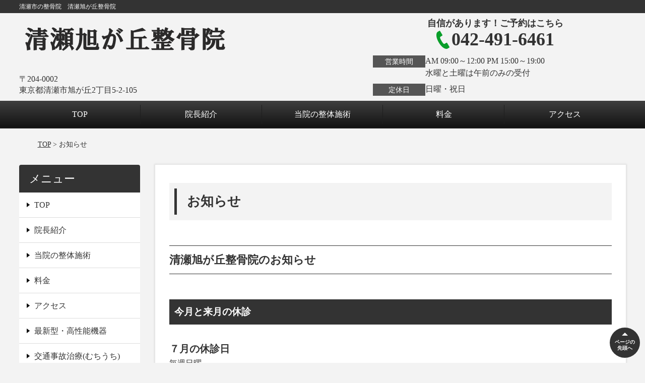

--- FILE ---
content_type: text/html; charset=UTF-8
request_url: https://asahigaoka-sinkyuseikotuin.com/strength/post-3051/
body_size: 7698
content:
<!DOCTYPE html>
<!--[if lt IE 7 ]><html class="ie6" lang="ja" prefix="og: http://ogp.me/ns# fb: http://ogp.me/ns/fb# article: http://ogp.me/ns/article#"><![endif]-->
<!--[if IE 7 ]><html class="ie7" lang="ja" prefix="og: http://ogp.me/ns# fb: http://ogp.me/ns/fb# article: http://ogp.me/ns/article#"><![endif]-->
<!--[if IE 8 ]><html class="ie8" lang="ja" prefix="og: http://ogp.me/ns# fb: http://ogp.me/ns/fb# article: http://ogp.me/ns/article#"><![endif]-->
<!--[if IE 9 ]><html class="ie9" lang="ja" prefix="og: http://ogp.me/ns# fb: http://ogp.me/ns/fb# article: http://ogp.me/ns/article#"><![endif]-->
<!--[if (gt IE 9)|!(IE)]><!-->
<html lang="ja" prefix="og: http://ogp.me/ns# fb: http://ogp.me/ns/fb# article: http://ogp.me/ns/article#">
<head>
<meta charset="utf-8">
<meta name="viewport" content="width=device-width,user-scalable=yes">
<meta name="format-detection" content="telephone=no">
<meta http-equiv="Pragma" content="no-cache">
<meta http-equiv="Cache-Control" content="no-cache">
<meta http-equiv="Expires" content="Thu, 01 Dec 1994 16:00:00 GMT">
<meta name="robots" content="noindex,nofollow">

<link rel="shortcut icon" href="https://theme.selfull.jp/images/common/selfav.ico">

<link rel="apple-touch-icon-precomposed" href="https://theme.selfull.jp/images/monotone/apple-icon.png">

<link rel="stylesheet" href="https://asahigaoka-sinkyuseikotuin.com/wp-content/themes/selfull/style.css" media="all">

<link rel="stylesheet" href="https://asahigaoka-sinkyuseikotuin.com/wp-content/themes/selfull/css/reset.css?20230828" media="all">
<link rel="stylesheet" href="https://asahigaoka-sinkyuseikotuin.com/wp-content/themes/selfull/css/layout.css?20230828" media="all">
<link rel="stylesheet" href="https://asahigaoka-sinkyuseikotuin.com/wp-content/themes/selfull/css/module.css?20230828" media="all">
<link rel="stylesheet" href="https://asahigaoka-sinkyuseikotuin.com/wp-content/themes/selfull/css/page.css?20250131" media="all">
<link rel="stylesheet" href="https://asahigaoka-sinkyuseikotuin.com/wp-content/themes/selfull/css/block.css?20230828" media="all">
<link rel="stylesheet" href="https://asahigaoka-sinkyuseikotuin.com/wp-content/themes/selfull/css/important.css?20230828" media="all">
<link rel="stylesheet" href="https://asahigaoka-sinkyuseikotuin.com/wp-content/themes/selfull/css/print.css?20230828" media="all">


<link rel="stylesheet" href="https://asahigaoka-sinkyuseikotuin.com/wp-content/themes/selfull/css/design-themes/theme-classic.css?20230828" media="all">
<link rel="stylesheet" href="https://asahigaoka-sinkyuseikotuin.com/wp-content/themes/selfull/css/design-themes/design-pagetop.css?20230828" media="all">
<link rel="stylesheet" href="https://asahigaoka-sinkyuseikotuin.com/wp-content/themes/selfull/css/design-themes/design-check.css?20230828" media="all">
<link rel="stylesheet" href="https://asahigaoka-sinkyuseikotuin.com/wp-content/themes/selfull/css/design-themes/design-menu.css?20230828" media="all">
<link rel="stylesheet" href="https://asahigaoka-sinkyuseikotuin.com/wp-content/themes/selfull/css/design-themes/design-heading.css?20230828" media="all">


<style>
.except-more.design-menu-original #global-header #global-header-main-sp #global-header-main-sp-right #menu_btn {
	background-image: url(https://asahigaoka-sinkyuseikotuin.com) !important;
}
.except-more.design-menu-original.design-menu-close #global-header #global-header-main-sp #global-header-main-sp-right #menu_btn.close {
	background-image: url(https://asahigaoka-sinkyuseikotuin.com) !important;
}
.design-check-original .list-block ul.check li,
.design-check-original .entry-content .editor ul li {
	background-image: url(https://asahigaoka-sinkyuseikotuin.com);
	background-size: 20px 20px;
}
</style>

<title>お知らせ |清瀬市の整骨院　清瀬旭が丘整骨院</title>
<meta name='robots' content='max-image-preview:large' />
<link rel='dns-prefetch' href='//s.w.org' />
		<script type="text/javascript">
			window._wpemojiSettings = {"baseUrl":"https:\/\/s.w.org\/images\/core\/emoji\/13.0.1\/72x72\/","ext":".png","svgUrl":"https:\/\/s.w.org\/images\/core\/emoji\/13.0.1\/svg\/","svgExt":".svg","source":{"concatemoji":"https:\/\/asahigaoka-sinkyuseikotuin.com\/wp-includes\/js\/wp-emoji-release.min.js?ver=5.7"}};
			!function(e,a,t){var n,r,o,i=a.createElement("canvas"),p=i.getContext&&i.getContext("2d");function s(e,t){var a=String.fromCharCode;p.clearRect(0,0,i.width,i.height),p.fillText(a.apply(this,e),0,0);e=i.toDataURL();return p.clearRect(0,0,i.width,i.height),p.fillText(a.apply(this,t),0,0),e===i.toDataURL()}function c(e){var t=a.createElement("script");t.src=e,t.defer=t.type="text/javascript",a.getElementsByTagName("head")[0].appendChild(t)}for(o=Array("flag","emoji"),t.supports={everything:!0,everythingExceptFlag:!0},r=0;r<o.length;r++)t.supports[o[r]]=function(e){if(!p||!p.fillText)return!1;switch(p.textBaseline="top",p.font="600 32px Arial",e){case"flag":return s([127987,65039,8205,9895,65039],[127987,65039,8203,9895,65039])?!1:!s([55356,56826,55356,56819],[55356,56826,8203,55356,56819])&&!s([55356,57332,56128,56423,56128,56418,56128,56421,56128,56430,56128,56423,56128,56447],[55356,57332,8203,56128,56423,8203,56128,56418,8203,56128,56421,8203,56128,56430,8203,56128,56423,8203,56128,56447]);case"emoji":return!s([55357,56424,8205,55356,57212],[55357,56424,8203,55356,57212])}return!1}(o[r]),t.supports.everything=t.supports.everything&&t.supports[o[r]],"flag"!==o[r]&&(t.supports.everythingExceptFlag=t.supports.everythingExceptFlag&&t.supports[o[r]]);t.supports.everythingExceptFlag=t.supports.everythingExceptFlag&&!t.supports.flag,t.DOMReady=!1,t.readyCallback=function(){t.DOMReady=!0},t.supports.everything||(n=function(){t.readyCallback()},a.addEventListener?(a.addEventListener("DOMContentLoaded",n,!1),e.addEventListener("load",n,!1)):(e.attachEvent("onload",n),a.attachEvent("onreadystatechange",function(){"complete"===a.readyState&&t.readyCallback()})),(n=t.source||{}).concatemoji?c(n.concatemoji):n.wpemoji&&n.twemoji&&(c(n.twemoji),c(n.wpemoji)))}(window,document,window._wpemojiSettings);
		</script>
		<style type="text/css">
img.wp-smiley,
img.emoji {
	display: inline !important;
	border: none !important;
	box-shadow: none !important;
	height: 1em !important;
	width: 1em !important;
	margin: 0 .07em !important;
	vertical-align: -0.1em !important;
	background: none !important;
	padding: 0 !important;
}
</style>
	<link rel='stylesheet' id='dynamic-css-css'  href='https://asahigaoka-sinkyuseikotuin.com/wp-content/themes/selfull/custom-properties.php?ver=1705869396' type='text/css' media='all' />
<link rel='stylesheet' id='wp-block-library-css'  href='https://asahigaoka-sinkyuseikotuin.com/wp-includes/css/dist/block-library/style.min.css?ver=5.7' type='text/css' media='all' />
<link rel='stylesheet' id='contact-form-7-css'  href='https://asahigaoka-sinkyuseikotuin.com/wp-content/plugins/contact-form-7/includes/css/styles.css?ver=4.3' type='text/css' media='all' />
<script type='text/javascript' src='https://asahigaoka-sinkyuseikotuin.com/wp-includes/js/jquery/jquery.min.js?ver=3.5.1' id='jquery-core-js'></script>
<script type='text/javascript' src='https://asahigaoka-sinkyuseikotuin.com/wp-includes/js/jquery/jquery-migrate.min.js?ver=3.3.2' id='jquery-migrate-js'></script>
<link rel="https://api.w.org/" href="https://asahigaoka-sinkyuseikotuin.com/wp-json/" /><link rel="canonical" href="https://asahigaoka-sinkyuseikotuin.com/strength/post-3051/" />
<link rel='shortlink' href='https://asahigaoka-sinkyuseikotuin.com/?p=3051' />
<link rel="alternate" type="application/json+oembed" href="https://asahigaoka-sinkyuseikotuin.com/wp-json/oembed/1.0/embed?url=https%3A%2F%2Fasahigaoka-sinkyuseikotuin.com%2Fstrength%2Fpost-3051%2F" />
<link rel="alternate" type="text/xml+oembed" href="https://asahigaoka-sinkyuseikotuin.com/wp-json/oembed/1.0/embed?url=https%3A%2F%2Fasahigaoka-sinkyuseikotuin.com%2Fstrength%2Fpost-3051%2F&#038;format=xml" />
<meta name="description" content="清瀬市で開院して20年以上の実績豊富な整骨院（接骨院）です！腰痛、坐骨神経痛、肩の痛み、膝の痛み、股関節の痛みご相談下さい！健康保険、自賠責保険など各種保険に対応できます。">
<meta name="keywords" content="清瀬,清瀬市,整骨院,接骨院,整体">
<script type="application/ld+json">{"@context":"https://schema.org","@type":"Article","headline":"お知らせ","mainEntityOfPage":"https://asahigaoka-sinkyuseikotuin.com/strength/post-3051/","datePublished":"2022-11-21T04:57:12+09:00","dateModified":"2023-07-23T17:13:15+09:00","author":{"@type":"Person","name":"海端　亮"}}</script>
<meta property="og:site_name" content="清瀬市の整骨院　清瀬旭が丘整骨院">
<meta property="og:title" content="お知らせ">
<meta property="og:description" content="清瀬 新座の整骨院">
<meta property="og:type" content="article">
<meta property="og:url" content="https://asahigaoka-sinkyuseikotuin.com/strength/post-3051/">
<meta property="og:image" content="https://asahigaoka-sinkyuseikotuin.com/wp-content/uploads/2024/09/36c88dbef97f173fdbf9251e73742ac9.png">
<meta name="twitter:card" content="summary_large_image">
<meta name="twitter:title" content="お知らせ">
<meta name="twitter:description" content="清瀬 新座の整骨院">
<meta name="twitter:url" content="https://asahigaoka-sinkyuseikotuin.com/strength/post-3051/">
<meta name="twitter:image" content="https://asahigaoka-sinkyuseikotuin.com/wp-content/uploads/2024/09/36c88dbef97f173fdbf9251e73742ac9.png">
<meta itemprop="image" content="https://asahigaoka-sinkyuseikotuin.com/wp-content/uploads/2024/09/36c88dbef97f173fdbf9251e73742ac9.png">
<link rel="icon" href="https://asahigaoka-sinkyuseikotuin.com/wp-content/uploads/2021/05/cropped-HfpUpm9Iuh4pUCs1581236745-640x480-1-32x32.jpg" sizes="32x32" />
<link rel="icon" href="https://asahigaoka-sinkyuseikotuin.com/wp-content/uploads/2021/05/cropped-HfpUpm9Iuh4pUCs1581236745-640x480-1-192x192.jpg" sizes="192x192" />
<link rel="apple-touch-icon" href="https://asahigaoka-sinkyuseikotuin.com/wp-content/uploads/2021/05/cropped-HfpUpm9Iuh4pUCs1581236745-640x480-1-180x180.jpg" />
<meta name="msapplication-TileImage" content="https://asahigaoka-sinkyuseikotuin.com/wp-content/uploads/2021/05/cropped-HfpUpm9Iuh4pUCs1581236745-640x480-1-270x270.jpg" />

<link rel="stylesheet" href="https://asahigaoka-sinkyuseikotuin.com/wp-content/themes/selfull/css/slick.css?2026012518" media="all">
<script src="https://asahigaoka-sinkyuseikotuin.com/wp-content/themes/selfull/js/jquery-1.8.2.min.js"></script>
<script src="https://asahigaoka-sinkyuseikotuin.com/wp-content/themes/selfull/js/slick.min.js"></script>


<!-- Google tag (gtag.js) -->
<script async src="https://www.googletagmanager.com/gtag/js?id=G-ETWVBJLVFW"></script>
<script>
  window.dataLayer = window.dataLayer || [];
  function gtag(){dataLayer.push(arguments);}
  gtag('js', new Date());

  gtag('config', 'G-ETWVBJLVFW');
</script>





</head>

<body id="site-design-classic" class="double-column is-wide except-more site-color-monotone site-color-2-none design-h1-01 design-h2-01 design-h3-01 design-h4-01 design-pagetop-01 design-menu design-menu-01 design-check-01 site-font-mincho strength">
<div id="fb-root"></div>
<script>
let facebookLazyLoadReady = false;
const handleFacebookLazyLoad = function() {
	if (!facebookLazyLoadReady) {
		facebookLazyLoadReady = true;
		return;
	}
	console.log('facebookLazyLoaded');
	(function(d, s, id) {
		var js, fjs = d.getElementsByTagName(s)[0];
		if (d.getElementById(id)) return;
		js = d.createElement(s); js.id = id;
		js.src = "//connect.facebook.net/ja_JP/sdk.js#xfbml=1&version=v2.4";
		fjs.parentNode.insertBefore(js, fjs);
	}(document, 'script', 'facebook-jssdk'));
	window.removeEventListener('scroll', handleFacebookLazyLoad);
}
window.addEventListener('scroll', handleFacebookLazyLoad);
</script>
<div id="site">
  <header id="global-header" role="banner" class="sp-fixed-pattern-2">

									<p class="site-title"><span class="inner">清瀬市の整骨院　清瀬旭が丘整骨院</span></p>
					
					<div class="inner">
				<div id="global-header-main-pc">


					
					
											<div id="global-header-main-pc-left">
														<p class="logo"><a href="https://asahigaoka-sinkyuseikotuin.com/"><img src="https://asahigaoka-sinkyuseikotuin.com/wp-content/uploads/2022/12/4528197051b4868ae5045e92b0237684.png" alt="清瀬旭が丘整骨院" width="420" height="90"></a></p>
							<p class="address">〒204-0002<br>東京都清瀬市旭が丘2丁目5-2-105</p>
						</div>
            <div id="global-header-main-pc-right">
              <p class="tel-text">自信があります！ご予約はこちら</p>              <p class="tel tel-pc"><span class="tel-number">042-491-6461</span></p>
              <div class="button-area">
                                                              </div>
              <div class="info">
								<dl>
									<dt>営業時間</dt>
									<dd>AM 09:00～12:00 PM 15:00～19:00</dd>									<dd>水曜と土曜は午前のみの受付</dd>																	</dl>
                <dl>
                  <dt>定休日</dt>
                  <dd>日曜・祝日</dd>
                </dl>
							</div>
						</div>
					
				</div>
			</div>
		
		<div class="inner">
			<div id="global-header-main-sp" class="clearfix fixed-set">
				<div id="global-header-main-sp-left">
										<p class="logo"><a href="https://asahigaoka-sinkyuseikotuin.com/"><img src="https://asahigaoka-sinkyuseikotuin.com/wp-content/uploads/2022/12/4528197051b4868ae5045e92b0237684.png" title="清瀬旭が丘整骨院" alt="清瀬旭が丘整骨院" width="420" height="90"></a></p>
				</div>
				<div id="global-header-main-sp-right">
          <span id="menu_btn" class="hover"></span>
          <!--
					<a href="tel:0424916461" class="tel" ><span>電話をかける</span></a>
          -->
				</div>
			</div>
		</div>

		<div class="inner">
					</div><!-- / .inner -->

    <div id="sp-menu">
      <div id="sp-menu-contents">
			</div>
      <div id="sp-menu-lightbox"></div>
    </div>

					<nav id="global-nav-pc" class="fixed-set" role="navigation">
				<div class="menu-%e3%82%b0%e3%83%ad%e3%83%bc%e3%83%90%e3%83%ab%e3%83%a1%e3%83%8b%e3%83%a5%e3%83%bc-container"><ul id="menu-%e3%82%b0%e3%83%ad%e3%83%bc%e3%83%90%e3%83%ab%e3%83%a1%e3%83%8b%e3%83%a5%e3%83%bc" class="menu"><li id="menu-item-1587" class="menu-item menu-item-type-post_type menu-item-object-page menu-item-home menu-item-1587"><a href="https://asahigaoka-sinkyuseikotuin.com/">TOP</a></li>
<li id="menu-item-3397" class="menu-item menu-item-type-post_type menu-item-object-page menu-item-3397"><a href="https://asahigaoka-sinkyuseikotuin.com/post-3396/">院長紹介</a></li>
<li id="menu-item-3251" class="menu-item menu-item-type-post_type menu-item-object-page menu-item-3251"><a href="https://asahigaoka-sinkyuseikotuin.com/post-1878/">当院の整体施術</a></li>
<li id="menu-item-3393" class="menu-item menu-item-type-post_type menu-item-object-page menu-item-3393"><a href="https://asahigaoka-sinkyuseikotuin.com/post-1759/">料金</a></li>
<li id="menu-item-2273" class="menu-item menu-item-type-post_type menu-item-object-page menu-item-2273"><a href="https://asahigaoka-sinkyuseikotuin.com/map/">アクセス</a></li>
</ul></div>			</nav><!-- / #global-nav-pc -->
		

									<div id="global-nav-sp" class="fixed " role="navigation">
																<div id="ff-sp-contents" class="ff-sp-contents-original-1">
							<a class="" href="tel:0424916461">
                <img src="https://asahigaoka-sinkyuseikotuin.com/wp-content/uploads/2025/03/246dd69a835436cd35fc49ff709e352f.png" alt="電話をかける" loading="lazy">
							</a>
						</div>
									</div><!-- / #global-nav-sp-->
						</header><!-- / #global-header -->

	<div id="sp-modal">
		<div class="sp-modal-head">
			<div class="close-btn">
				<img src="https://theme.selfull.jp/images/common/sp-modal-close-btn.png" alt="閉じる" loading="lazy">
			</div>
		</div>
		<div class="sp-modal-main">
			<div class="sp-modal-main-line">
													<p class="mb-10"><img src="https://theme.selfull.jp/images/common/sp-modal-line-img-01.png" alt="24時間受付 LINE予約の流れ" width="541" height="254" loading="lazy"></p>
					<p class="mb-10"><img src="https://theme.selfull.jp/images/common/sp-modal-line-img-02.png" alt="まずは下のボタンから当院を友だち追加してください" width="541" height="67" loading="lazy"></p>
					<a href="" target="_blank"><img src="https://theme.selfull.jp/images/common/sp-modal-line-btn.png" alt="LINEで友達追加する" width="541" height="86" loading="lazy"></a>
					<p class="txt-c">（LINEの友だち追加画面が開きます）</p>

					<div class="line-info">
						<p>友達に追加が完了したら、LINEのトーク画面より<br>
							「HPを見たのですが～」とメッセージをお送りください。</p>
						<p>ご予約の際は</p>
						<p><span class="color05">■</span> <span class="bold">希望のご予約日時</span><br>
							（第3希望までいただけると予約がスムーズです）<br>
							<span class="color05">■</span> <span class="bold">お名前と電話番号</span><br>
							<span class="color05">■</span> <span class="bold">お悩みの症状</span></p>
						<p>の３点をお送りください。</p>
					</div>
							</div>

			<div class="sp-modal-main-tel">
													<h2><img src="https://asahigaoka-sinkyuseikotuin.com/wp-content/uploads/2022/12/4528197051b4868ae5045e92b0237684.png" title="清瀬旭が丘整骨院" alt="清瀬旭が丘整骨院" loading="lazy"></h2>

					<dl class="date">
						<dt>営業時間</dt>
						<dd>AM 09:00～12:00 PM 15:00～19:00</dd>						<dd>水曜と土曜は午前のみの受付</dd>											</dl>
					<dl class="date">
						<dt>定休日</dt>
						<dd>日曜・祝日</dd>
					</dl>

					<a href="tel:0424916461" class="tel tel-sp hover" ><span>電話をかける</span></a>
					<p class="txt-c">（042-491-6461に発信します）</p>

					<div class="tel-flow">
						<h2>ご予約の流れ</h2>
						<div class="comment-item comment-item-right clearfix">
							<p>お電話ありがとうございます、<br>清瀬旭が丘整骨院でございます。</p>
							<div class="img"><img src="https://theme.selfull.jp/images/common/sp-modal-tel-img-01.png" alt="予約の流れ" loading="lazy"></div>
						</div>
						<p>と電話に出ますので、</p>
						<div class="comment-item clearfix">
							<p>ホームページを見たのですが、<br>予約をお願いします。</p>
							<div class="img"><img src="https://theme.selfull.jp/images/common/sp-modal-tel-img-02.png" alt="予約の流れ" loading="lazy"></div>
						</div>
						<p class="mb-20">とお伝えください。</p>
						<p><span class="color03">■</span> <span class="bold">お名前（フルネーム）</span><br>
							<span class="color03">■</span> <span class="bold">ご予約の日</span><br>
							<span class="color03">■</span> <span class="bold">ご連絡がつくお電話番号</span><br>
							<span class="color03">■</span> <span class="bold">一番気になるお身体の状態・症状</span></p>
						<p>をお伺いいたします。</p>
					</div>
				


			</div>
		</div>
	</div>

	
			<div class="breadcrumb">
			<div class="inner"><a href="https://asahigaoka-sinkyuseikotuin.com">TOP</a> &gt;

				
											お知らせ					
							</div>
		</div>
	
	<div id="contents">
		<main id="main" role="main">

	<article id="id-3051" class="type-page">
				
			<header class="entry-header">
				<h1>お知らせ</h1>
			</header><!-- .entry-header -->

			<div class="entry-content">
				<div class="editor"></div>
					<h2 class="style-title parts-item">
		<span style="">清瀬旭が丘整骨院のお知らせ</span>
			</h2>
		<h3 class="style-title parts-item">今月と来月の休診</h3>
		<div class="text-block parts-item"><p><span style="font-weight: bold;"><span style="font-size: 20px;">７月の休診日<br />
</span></span>毎週日曜<br />
１７日海の日<br />
（毎週水曜日と土曜日は午前のみの診療）</p>
<p><span style="font-weight: bold;"><span style="font-size: 20px;">８月の休診日<br />
</span></span>毎週日曜<br />
１１日 山の日<br />
１３日～１６日お盆休み<br />
（毎週水曜日と土曜日は午前のみの診療）</p>
</div>
				</div><!-- .entry-content --> 

			</article>

					<footer id="content-footer">
      
			<h2><img src="https://asahigaoka-sinkyuseikotuin.com/wp-content/uploads/2022/12/4528197051b4868ae5045e92b0237684.png" alt="清瀬旭が丘整骨院" loading="lazy"></h2>

			
								<div id="content-footer-main" class="">
					
					<div class="content-footer-contact">
						<p class="tel-text">自信があります！ご予約はこちら</p>						<p class="tel tel-pc"><span class="tel-number">042-491-6461</span></p>

						<div class="button-area">
							<a href="tel:0424916461" class="tel tel-sp hover" ><span>042-491-6461</span></a>
																											</div>

						<div class="info">
							<dl>
								<dt>営業時間</dt>
								<dd>AM 09:00～12:00 PM 15:00～19:00</dd>
								<dd>水曜と土曜は午前のみの受付</dd>
								<dd></dd>
							</dl>
							<dl>
								<dt>定休日</dt>
								<dd>日曜・祝日</dd>
							</dl>
						</div>
					</div>
					<div class="content-footer-map">
						<p class="address"><span>〒204-0002</span>東京都清瀬市旭が丘2丁目5-2-105</p>
													<div class="googlemap">
								<iframe src="https://www.google.com/maps/embed?pb=!1m18!1m12!1m3!1d3236.1900790338714!2d139.53871871526204!3d35.79526668016786!2m3!1f0!2f0!3f0!3m2!1i1024!2i768!4f13.1!3m3!1m2!1s0x6018e86ce25e5d01%3A0x8d757e722324a816!2z44CSMjA0LTAwMDIg5p2x5Lqs6YO95riF54Cs5biC5pet44GM5LiY77yS5LiB55uu77yV4oiS77yS!5e0!3m2!1sja!2sjp!4v1620032534647!5m2!1sja!2sjp" width="600" height="450" style="border:0;" allowfullscreen="" loading="lazy"></iframe>							</div>
											</div>

				</div>

			
		</footer><!-- #content-footer -->

	
</main><!-- #main -->
<aside id="side" role="complementary">
	
	
	
	
	
	<div class="side-nav sp-set">
		<h2 class="side-nav-title">メニュー</h2>
		<div class="menu-%e3%82%b5%e3%82%a4%e3%83%89%ef%bc%86%e3%83%95%e3%83%83%e3%82%bf%e3%83%bc-container"><ul id="menu-%e3%82%b5%e3%82%a4%e3%83%89%ef%bc%86%e3%83%95%e3%83%83%e3%82%bf%e3%83%bc" class="menu"><li id="menu-item-1580" class="menu-item menu-item-type-post_type menu-item-object-page menu-item-home menu-item-1580"><a href="https://asahigaoka-sinkyuseikotuin.com/">TOP</a></li>
<li id="menu-item-3398" class="menu-item menu-item-type-post_type menu-item-object-page menu-item-3398"><a href="https://asahigaoka-sinkyuseikotuin.com/post-3396/">院長紹介</a></li>
<li id="menu-item-1886" class="menu-item menu-item-type-post_type menu-item-object-page menu-item-1886"><a href="https://asahigaoka-sinkyuseikotuin.com/post-1878/">当院の整体施術</a></li>
<li id="menu-item-3395" class="menu-item menu-item-type-post_type menu-item-object-page menu-item-3395"><a href="https://asahigaoka-sinkyuseikotuin.com/post-1759/">料金</a></li>
<li id="menu-item-1869" class="menu-item menu-item-type-post_type menu-item-object-page menu-item-1869"><a href="https://asahigaoka-sinkyuseikotuin.com/map/">アクセス</a></li>
<li id="menu-item-1870" class="menu-item menu-item-type-post_type menu-item-object-page menu-item-1870"><a href="https://asahigaoka-sinkyuseikotuin.com/post-1721/">最新型・高性能機器</a></li>
<li id="menu-item-1871" class="menu-item menu-item-type-post_type menu-item-object-page menu-item-1871"><a href="https://asahigaoka-sinkyuseikotuin.com/post-1704/">交通事故治療(むちうち)</a></li>
<li id="menu-item-3092" class="menu-item menu-item-type-post_type menu-item-object-page menu-item-3092"><a href="https://asahigaoka-sinkyuseikotuin.com/post-2694/">歩行分析</a></li>
<li id="menu-item-3460" class="menu-item menu-item-type-post_type menu-item-object-page menu-item-3460"><a href="https://asahigaoka-sinkyuseikotuin.com/post-3459/">運営者情報</a></li>
<li id="menu-item-3466" class="menu-item menu-item-type-post_type menu-item-object-page menu-item-3466"><a href="https://asahigaoka-sinkyuseikotuin.com/post-3465/">プライバシーポリシー</a></li>
</ul></div>	</div><!-- / .side-nav -->

	
	

								<div class="side-nav sp-set">
				<h2 class="side-nav-title">症状別メニュー</h2>
				<ul>
											<li><a href="https://asahigaoka-sinkyuseikotuin.com/symptomscat/post-1926/">腰痛</a></li>
											<li><a href="https://asahigaoka-sinkyuseikotuin.com/symptomscat/post-1933/">脊柱管狭窄症</a></li>
											<li><a href="https://asahigaoka-sinkyuseikotuin.com/symptomscat/post-1939/">坐骨神経痛（お尻の痛み）</a></li>
											<li><a href="https://asahigaoka-sinkyuseikotuin.com/symptomscat/post-1943/">椎間板ヘルニア</a></li>
											<li><a href="https://asahigaoka-sinkyuseikotuin.com/symptomscat/post-1945/">ぎっくり腰（ギックリ腰）</a></li>
											<li><a href="https://asahigaoka-sinkyuseikotuin.com/symptomscat/post-1956/">肩の痛み・五十肩（四十肩）</a></li>
											<li><a href="https://asahigaoka-sinkyuseikotuin.com/symptomscat/post-1935/">膝関節痛（変形性膝関節症）</a></li>
											<li><a href="https://asahigaoka-sinkyuseikotuin.com/symptomscat/post-2598/">股関節痛（変形性股関節症）</a></li>
											<li><a href="https://asahigaoka-sinkyuseikotuin.com/symptomscat/post-1969/">足首の痛み・捻挫</a></li>
											<li><a href="https://asahigaoka-sinkyuseikotuin.com/symptomscat/post-2242/">腕のシビレ・頚椎症</a></li>
											<li><a href="https://asahigaoka-sinkyuseikotuin.com/symptomscat/post-2678/">首の痛み・背中の痛み（肩こり）</a></li>
											<li><a href="https://asahigaoka-sinkyuseikotuin.com/symptomscat/post-2531/">足底筋膜炎（足底腱膜炎）</a></li>
											<li><a href="https://asahigaoka-sinkyuseikotuin.com/symptomscat/post-1952/">肘の痛み（テニス肘）</a></li>
											<li><a href="https://asahigaoka-sinkyuseikotuin.com/symptomscat/post-2589/">手首の痛み</a></li>
											<li><a href="https://asahigaoka-sinkyuseikotuin.com/symptomscat/post-2892/">腱鞘炎</a></li>
											<li><a href="https://asahigaoka-sinkyuseikotuin.com/symptomscat/post-2867/">お尻・太ももの痛み</a></li>
											<li><a href="https://asahigaoka-sinkyuseikotuin.com/symptomscat/post-2874/">ふくらはぎ・すねの痛み</a></li>
											<li><a href="https://asahigaoka-sinkyuseikotuin.com/symptomscat/post-1949/">寝違え（寝違い）</a></li>
											<li><a href="https://asahigaoka-sinkyuseikotuin.com/symptomscat/post-1973/">むち打ち（むちうち）</a></li>
									</ul>
			</div><!-- / .side-nav -->
					
		
	
								
								</aside><!-- / #side -->
</div><!-- / #contents -->



	<footer id="global-footer" class=" " role="contentinfo">

									<p id="pagetop" class=" sp-fixed-pattern-2"><a class="scroll hover" href="#site"><span>ページの<br>先頭へ</span></a></p>
					
		<div id="global-footer-nav">
							<div class="inner"><div class="menu-%e3%82%b5%e3%82%a4%e3%83%89%ef%bc%86%e3%83%95%e3%83%83%e3%82%bf%e3%83%bc-container"><ul id="menu-%e3%82%b5%e3%82%a4%e3%83%89%ef%bc%86%e3%83%95%e3%83%83%e3%82%bf%e3%83%bc-1" class="menu"><li class="menu-item menu-item-type-post_type menu-item-object-page menu-item-home menu-item-1580"><a href="https://asahigaoka-sinkyuseikotuin.com/">TOP</a></li>
<li class="menu-item menu-item-type-post_type menu-item-object-page menu-item-3398"><a href="https://asahigaoka-sinkyuseikotuin.com/post-3396/">院長紹介</a></li>
<li class="menu-item menu-item-type-post_type menu-item-object-page menu-item-1886"><a href="https://asahigaoka-sinkyuseikotuin.com/post-1878/">当院の整体施術</a></li>
<li class="menu-item menu-item-type-post_type menu-item-object-page menu-item-3395"><a href="https://asahigaoka-sinkyuseikotuin.com/post-1759/">料金</a></li>
<li class="menu-item menu-item-type-post_type menu-item-object-page menu-item-1869"><a href="https://asahigaoka-sinkyuseikotuin.com/map/">アクセス</a></li>
<li class="menu-item menu-item-type-post_type menu-item-object-page menu-item-1870"><a href="https://asahigaoka-sinkyuseikotuin.com/post-1721/">最新型・高性能機器</a></li>
<li class="menu-item menu-item-type-post_type menu-item-object-page menu-item-1871"><a href="https://asahigaoka-sinkyuseikotuin.com/post-1704/">交通事故治療(むちうち)</a></li>
<li class="menu-item menu-item-type-post_type menu-item-object-page menu-item-3092"><a href="https://asahigaoka-sinkyuseikotuin.com/post-2694/">歩行分析</a></li>
<li class="menu-item menu-item-type-post_type menu-item-object-page menu-item-3460"><a href="https://asahigaoka-sinkyuseikotuin.com/post-3459/">運営者情報</a></li>
<li class="menu-item menu-item-type-post_type menu-item-object-page menu-item-3466"><a href="https://asahigaoka-sinkyuseikotuin.com/post-3465/">プライバシーポリシー</a></li>
</ul></div></div>
						</div><!-- / .global-footer-nav -->

		<div id="global-footer-main-pc">
			<div class="inner">
				<div id="global-footer-main-pc-left">
					<p class="logo"><a href="https://asahigaoka-sinkyuseikotuin.com/"><img src="https://asahigaoka-sinkyuseikotuin.com/wp-content/uploads/2022/12/4528197051b4868ae5045e92b0237684.png" alt="清瀬旭が丘整骨院" rel="home" loading="lazy"></a></p>
					<p class="address">〒204-0002　東京都清瀬市旭が丘2丁目5-2-105</p>
				</div>
				<div id="global-footer-main-pc-right">
					<div id="global-footer-main-pc-right-top">
						<p class="tel-text">自信があります！ご予約はこちら</p>						<p class="tel tel-pc"><span class="tel-number">042-491-6461</span></p>
						<div class="button-area">
																											</div>
					</div>
					<div class="info">
						<dl>
							<dt>営業時間</dt>
							<dd>AM 09:00～12:00 PM 15:00～19:00</dd>							<dd>水曜と土曜は午前のみの受付</dd>													</dl>
						<dl>
							<dt>定休日</dt>
							<dd>日曜・祝日</dd>
						</dl>
					</div>
				</div>
			</div>
			<p class="copyright"><small>Copyright(c) 清瀬旭が丘整骨院 All Rights Reserved.</small></p>
		</div>
	</footer><!-- / #global-footer -->

</div><!-- /#site -->





<div id="window-size-check"></div>

<!--[if lt IE 9]><script src="http://html5shiv.googlecode.com/svn/trunk/html5.js"></script><![endif]-->
<script defer src="https://asahigaoka-sinkyuseikotuin.com/wp-content/themes/selfull/js/common.js?20230510_2"></script>

<script type='text/javascript' src='https://asahigaoka-sinkyuseikotuin.com/wp-content/plugins/contact-form-7/includes/js/jquery.form.min.js?ver=3.51.0-2014.06.20' id='jquery-form-js'></script>
<script type='text/javascript' id='contact-form-7-js-extra'>
/* <![CDATA[ */
var _wpcf7 = {"loaderUrl":"https:\/\/asahigaoka-sinkyuseikotuin.com\/wp-content\/plugins\/contact-form-7\/images\/ajax-loader.gif","sending":"\u9001\u4fe1\u4e2d ..."};
/* ]]> */
</script>
<script type='text/javascript' src='https://asahigaoka-sinkyuseikotuin.com/wp-content/plugins/contact-form-7/includes/js/scripts.js?ver=4.3' id='contact-form-7-js'></script>
<script type='text/javascript' src='https://asahigaoka-sinkyuseikotuin.com/wp-includes/js/wp-embed.min.js?ver=5.7' id='wp-embed-js'></script>
</body></html>
